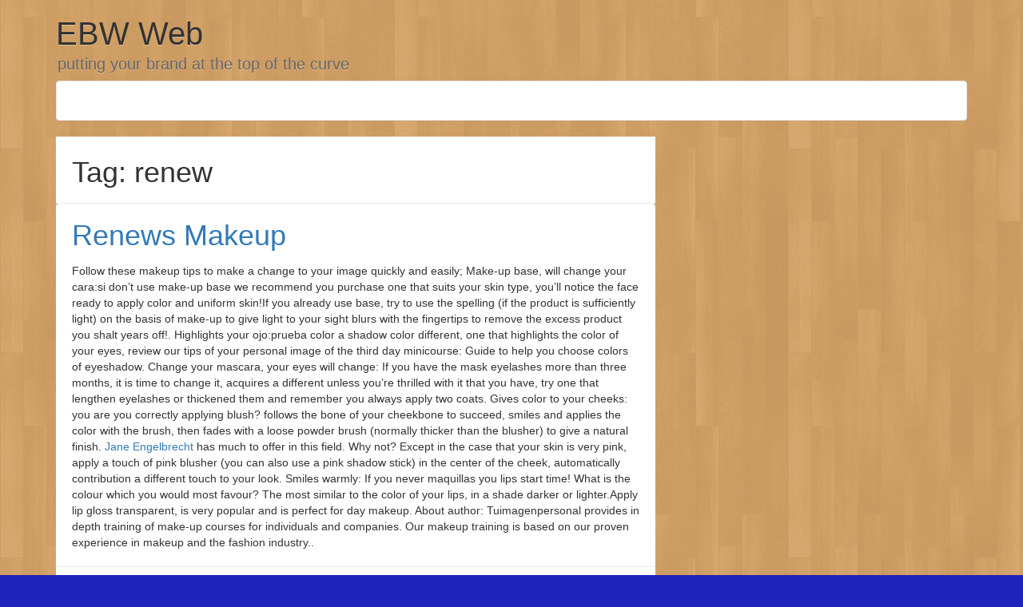

--- FILE ---
content_type: text/html; charset=UTF-8
request_url: http://www.ebwweb.com/tag/renew/
body_size: 7952
content:
<!DOCTYPE html>
<html lang="en-US">
<head>
<meta charset="UTF-8">
<meta name="viewport" content="width=device-width, initial-scale=1.0">
<link rel="profile" href="http://gmpg.org/xfn/11">
<link rel="pingback" href="http://www.ebwweb.com/xmlrpc.php">
<title>renew &#8211; EBW Web</title>
<meta name='robots' content='max-image-preview:large' />
<link rel="alternate" type="application/rss+xml" title="EBW Web &raquo; Feed" href="http://www.ebwweb.com/feed/" />
<link rel="alternate" type="application/rss+xml" title="EBW Web &raquo; Comments Feed" href="http://www.ebwweb.com/comments/feed/" />
<link rel="alternate" type="application/rss+xml" title="EBW Web &raquo; renew Tag Feed" href="http://www.ebwweb.com/tag/renew/feed/" />
<style id='wp-img-auto-sizes-contain-inline-css' type='text/css'>
img:is([sizes=auto i],[sizes^="auto," i]){contain-intrinsic-size:3000px 1500px}
/*# sourceURL=wp-img-auto-sizes-contain-inline-css */
</style>
<style id='wp-block-library-inline-css' type='text/css'>
:root{--wp-block-synced-color:#7a00df;--wp-block-synced-color--rgb:122,0,223;--wp-bound-block-color:var(--wp-block-synced-color);--wp-editor-canvas-background:#ddd;--wp-admin-theme-color:#007cba;--wp-admin-theme-color--rgb:0,124,186;--wp-admin-theme-color-darker-10:#006ba1;--wp-admin-theme-color-darker-10--rgb:0,107,160.5;--wp-admin-theme-color-darker-20:#005a87;--wp-admin-theme-color-darker-20--rgb:0,90,135;--wp-admin-border-width-focus:2px}@media (min-resolution:192dpi){:root{--wp-admin-border-width-focus:1.5px}}.wp-element-button{cursor:pointer}:root .has-very-light-gray-background-color{background-color:#eee}:root .has-very-dark-gray-background-color{background-color:#313131}:root .has-very-light-gray-color{color:#eee}:root .has-very-dark-gray-color{color:#313131}:root .has-vivid-green-cyan-to-vivid-cyan-blue-gradient-background{background:linear-gradient(135deg,#00d084,#0693e3)}:root .has-purple-crush-gradient-background{background:linear-gradient(135deg,#34e2e4,#4721fb 50%,#ab1dfe)}:root .has-hazy-dawn-gradient-background{background:linear-gradient(135deg,#faaca8,#dad0ec)}:root .has-subdued-olive-gradient-background{background:linear-gradient(135deg,#fafae1,#67a671)}:root .has-atomic-cream-gradient-background{background:linear-gradient(135deg,#fdd79a,#004a59)}:root .has-nightshade-gradient-background{background:linear-gradient(135deg,#330968,#31cdcf)}:root .has-midnight-gradient-background{background:linear-gradient(135deg,#020381,#2874fc)}:root{--wp--preset--font-size--normal:16px;--wp--preset--font-size--huge:42px}.has-regular-font-size{font-size:1em}.has-larger-font-size{font-size:2.625em}.has-normal-font-size{font-size:var(--wp--preset--font-size--normal)}.has-huge-font-size{font-size:var(--wp--preset--font-size--huge)}.has-text-align-center{text-align:center}.has-text-align-left{text-align:left}.has-text-align-right{text-align:right}.has-fit-text{white-space:nowrap!important}#end-resizable-editor-section{display:none}.aligncenter{clear:both}.items-justified-left{justify-content:flex-start}.items-justified-center{justify-content:center}.items-justified-right{justify-content:flex-end}.items-justified-space-between{justify-content:space-between}.screen-reader-text{border:0;clip-path:inset(50%);height:1px;margin:-1px;overflow:hidden;padding:0;position:absolute;width:1px;word-wrap:normal!important}.screen-reader-text:focus{background-color:#ddd;clip-path:none;color:#444;display:block;font-size:1em;height:auto;left:5px;line-height:normal;padding:15px 23px 14px;text-decoration:none;top:5px;width:auto;z-index:100000}html :where(.has-border-color){border-style:solid}html :where([style*=border-top-color]){border-top-style:solid}html :where([style*=border-right-color]){border-right-style:solid}html :where([style*=border-bottom-color]){border-bottom-style:solid}html :where([style*=border-left-color]){border-left-style:solid}html :where([style*=border-width]){border-style:solid}html :where([style*=border-top-width]){border-top-style:solid}html :where([style*=border-right-width]){border-right-style:solid}html :where([style*=border-bottom-width]){border-bottom-style:solid}html :where([style*=border-left-width]){border-left-style:solid}html :where(img[class*=wp-image-]){height:auto;max-width:100%}:where(figure){margin:0 0 1em}html :where(.is-position-sticky){--wp-admin--admin-bar--position-offset:var(--wp-admin--admin-bar--height,0px)}@media screen and (max-width:600px){html :where(.is-position-sticky){--wp-admin--admin-bar--position-offset:0px}}
/*# sourceURL=wp-block-library-inline-css */
</style><style id='global-styles-inline-css' type='text/css'>
:root{--wp--preset--aspect-ratio--square: 1;--wp--preset--aspect-ratio--4-3: 4/3;--wp--preset--aspect-ratio--3-4: 3/4;--wp--preset--aspect-ratio--3-2: 3/2;--wp--preset--aspect-ratio--2-3: 2/3;--wp--preset--aspect-ratio--16-9: 16/9;--wp--preset--aspect-ratio--9-16: 9/16;--wp--preset--color--black: #000000;--wp--preset--color--cyan-bluish-gray: #abb8c3;--wp--preset--color--white: #ffffff;--wp--preset--color--pale-pink: #f78da7;--wp--preset--color--vivid-red: #cf2e2e;--wp--preset--color--luminous-vivid-orange: #ff6900;--wp--preset--color--luminous-vivid-amber: #fcb900;--wp--preset--color--light-green-cyan: #7bdcb5;--wp--preset--color--vivid-green-cyan: #00d084;--wp--preset--color--pale-cyan-blue: #8ed1fc;--wp--preset--color--vivid-cyan-blue: #0693e3;--wp--preset--color--vivid-purple: #9b51e0;--wp--preset--gradient--vivid-cyan-blue-to-vivid-purple: linear-gradient(135deg,rgb(6,147,227) 0%,rgb(155,81,224) 100%);--wp--preset--gradient--light-green-cyan-to-vivid-green-cyan: linear-gradient(135deg,rgb(122,220,180) 0%,rgb(0,208,130) 100%);--wp--preset--gradient--luminous-vivid-amber-to-luminous-vivid-orange: linear-gradient(135deg,rgb(252,185,0) 0%,rgb(255,105,0) 100%);--wp--preset--gradient--luminous-vivid-orange-to-vivid-red: linear-gradient(135deg,rgb(255,105,0) 0%,rgb(207,46,46) 100%);--wp--preset--gradient--very-light-gray-to-cyan-bluish-gray: linear-gradient(135deg,rgb(238,238,238) 0%,rgb(169,184,195) 100%);--wp--preset--gradient--cool-to-warm-spectrum: linear-gradient(135deg,rgb(74,234,220) 0%,rgb(151,120,209) 20%,rgb(207,42,186) 40%,rgb(238,44,130) 60%,rgb(251,105,98) 80%,rgb(254,248,76) 100%);--wp--preset--gradient--blush-light-purple: linear-gradient(135deg,rgb(255,206,236) 0%,rgb(152,150,240) 100%);--wp--preset--gradient--blush-bordeaux: linear-gradient(135deg,rgb(254,205,165) 0%,rgb(254,45,45) 50%,rgb(107,0,62) 100%);--wp--preset--gradient--luminous-dusk: linear-gradient(135deg,rgb(255,203,112) 0%,rgb(199,81,192) 50%,rgb(65,88,208) 100%);--wp--preset--gradient--pale-ocean: linear-gradient(135deg,rgb(255,245,203) 0%,rgb(182,227,212) 50%,rgb(51,167,181) 100%);--wp--preset--gradient--electric-grass: linear-gradient(135deg,rgb(202,248,128) 0%,rgb(113,206,126) 100%);--wp--preset--gradient--midnight: linear-gradient(135deg,rgb(2,3,129) 0%,rgb(40,116,252) 100%);--wp--preset--font-size--small: 13px;--wp--preset--font-size--medium: 20px;--wp--preset--font-size--large: 36px;--wp--preset--font-size--x-large: 42px;--wp--preset--spacing--20: 0.44rem;--wp--preset--spacing--30: 0.67rem;--wp--preset--spacing--40: 1rem;--wp--preset--spacing--50: 1.5rem;--wp--preset--spacing--60: 2.25rem;--wp--preset--spacing--70: 3.38rem;--wp--preset--spacing--80: 5.06rem;--wp--preset--shadow--natural: 6px 6px 9px rgba(0, 0, 0, 0.2);--wp--preset--shadow--deep: 12px 12px 50px rgba(0, 0, 0, 0.4);--wp--preset--shadow--sharp: 6px 6px 0px rgba(0, 0, 0, 0.2);--wp--preset--shadow--outlined: 6px 6px 0px -3px rgb(255, 255, 255), 6px 6px rgb(0, 0, 0);--wp--preset--shadow--crisp: 6px 6px 0px rgb(0, 0, 0);}:where(.is-layout-flex){gap: 0.5em;}:where(.is-layout-grid){gap: 0.5em;}body .is-layout-flex{display: flex;}.is-layout-flex{flex-wrap: wrap;align-items: center;}.is-layout-flex > :is(*, div){margin: 0;}body .is-layout-grid{display: grid;}.is-layout-grid > :is(*, div){margin: 0;}:where(.wp-block-columns.is-layout-flex){gap: 2em;}:where(.wp-block-columns.is-layout-grid){gap: 2em;}:where(.wp-block-post-template.is-layout-flex){gap: 1.25em;}:where(.wp-block-post-template.is-layout-grid){gap: 1.25em;}.has-black-color{color: var(--wp--preset--color--black) !important;}.has-cyan-bluish-gray-color{color: var(--wp--preset--color--cyan-bluish-gray) !important;}.has-white-color{color: var(--wp--preset--color--white) !important;}.has-pale-pink-color{color: var(--wp--preset--color--pale-pink) !important;}.has-vivid-red-color{color: var(--wp--preset--color--vivid-red) !important;}.has-luminous-vivid-orange-color{color: var(--wp--preset--color--luminous-vivid-orange) !important;}.has-luminous-vivid-amber-color{color: var(--wp--preset--color--luminous-vivid-amber) !important;}.has-light-green-cyan-color{color: var(--wp--preset--color--light-green-cyan) !important;}.has-vivid-green-cyan-color{color: var(--wp--preset--color--vivid-green-cyan) !important;}.has-pale-cyan-blue-color{color: var(--wp--preset--color--pale-cyan-blue) !important;}.has-vivid-cyan-blue-color{color: var(--wp--preset--color--vivid-cyan-blue) !important;}.has-vivid-purple-color{color: var(--wp--preset--color--vivid-purple) !important;}.has-black-background-color{background-color: var(--wp--preset--color--black) !important;}.has-cyan-bluish-gray-background-color{background-color: var(--wp--preset--color--cyan-bluish-gray) !important;}.has-white-background-color{background-color: var(--wp--preset--color--white) !important;}.has-pale-pink-background-color{background-color: var(--wp--preset--color--pale-pink) !important;}.has-vivid-red-background-color{background-color: var(--wp--preset--color--vivid-red) !important;}.has-luminous-vivid-orange-background-color{background-color: var(--wp--preset--color--luminous-vivid-orange) !important;}.has-luminous-vivid-amber-background-color{background-color: var(--wp--preset--color--luminous-vivid-amber) !important;}.has-light-green-cyan-background-color{background-color: var(--wp--preset--color--light-green-cyan) !important;}.has-vivid-green-cyan-background-color{background-color: var(--wp--preset--color--vivid-green-cyan) !important;}.has-pale-cyan-blue-background-color{background-color: var(--wp--preset--color--pale-cyan-blue) !important;}.has-vivid-cyan-blue-background-color{background-color: var(--wp--preset--color--vivid-cyan-blue) !important;}.has-vivid-purple-background-color{background-color: var(--wp--preset--color--vivid-purple) !important;}.has-black-border-color{border-color: var(--wp--preset--color--black) !important;}.has-cyan-bluish-gray-border-color{border-color: var(--wp--preset--color--cyan-bluish-gray) !important;}.has-white-border-color{border-color: var(--wp--preset--color--white) !important;}.has-pale-pink-border-color{border-color: var(--wp--preset--color--pale-pink) !important;}.has-vivid-red-border-color{border-color: var(--wp--preset--color--vivid-red) !important;}.has-luminous-vivid-orange-border-color{border-color: var(--wp--preset--color--luminous-vivid-orange) !important;}.has-luminous-vivid-amber-border-color{border-color: var(--wp--preset--color--luminous-vivid-amber) !important;}.has-light-green-cyan-border-color{border-color: var(--wp--preset--color--light-green-cyan) !important;}.has-vivid-green-cyan-border-color{border-color: var(--wp--preset--color--vivid-green-cyan) !important;}.has-pale-cyan-blue-border-color{border-color: var(--wp--preset--color--pale-cyan-blue) !important;}.has-vivid-cyan-blue-border-color{border-color: var(--wp--preset--color--vivid-cyan-blue) !important;}.has-vivid-purple-border-color{border-color: var(--wp--preset--color--vivid-purple) !important;}.has-vivid-cyan-blue-to-vivid-purple-gradient-background{background: var(--wp--preset--gradient--vivid-cyan-blue-to-vivid-purple) !important;}.has-light-green-cyan-to-vivid-green-cyan-gradient-background{background: var(--wp--preset--gradient--light-green-cyan-to-vivid-green-cyan) !important;}.has-luminous-vivid-amber-to-luminous-vivid-orange-gradient-background{background: var(--wp--preset--gradient--luminous-vivid-amber-to-luminous-vivid-orange) !important;}.has-luminous-vivid-orange-to-vivid-red-gradient-background{background: var(--wp--preset--gradient--luminous-vivid-orange-to-vivid-red) !important;}.has-very-light-gray-to-cyan-bluish-gray-gradient-background{background: var(--wp--preset--gradient--very-light-gray-to-cyan-bluish-gray) !important;}.has-cool-to-warm-spectrum-gradient-background{background: var(--wp--preset--gradient--cool-to-warm-spectrum) !important;}.has-blush-light-purple-gradient-background{background: var(--wp--preset--gradient--blush-light-purple) !important;}.has-blush-bordeaux-gradient-background{background: var(--wp--preset--gradient--blush-bordeaux) !important;}.has-luminous-dusk-gradient-background{background: var(--wp--preset--gradient--luminous-dusk) !important;}.has-pale-ocean-gradient-background{background: var(--wp--preset--gradient--pale-ocean) !important;}.has-electric-grass-gradient-background{background: var(--wp--preset--gradient--electric-grass) !important;}.has-midnight-gradient-background{background: var(--wp--preset--gradient--midnight) !important;}.has-small-font-size{font-size: var(--wp--preset--font-size--small) !important;}.has-medium-font-size{font-size: var(--wp--preset--font-size--medium) !important;}.has-large-font-size{font-size: var(--wp--preset--font-size--large) !important;}.has-x-large-font-size{font-size: var(--wp--preset--font-size--x-large) !important;}
/*# sourceURL=global-styles-inline-css */
</style>
<style id='classic-theme-styles-inline-css' type='text/css'>
/*! This file is auto-generated */
.wp-block-button__link{color:#fff;background-color:#32373c;border-radius:9999px;box-shadow:none;text-decoration:none;padding:calc(.667em + 2px) calc(1.333em + 2px);font-size:1.125em}.wp-block-file__button{background:#32373c;color:#fff;text-decoration:none}
/*# sourceURL=/wp-includes/css/classic-themes.min.css */
</style>
<!-- <link rel='stylesheet' id='lineday-style-css' href='http://www.ebwweb.com/wp-content/themes/lineday/style.css?ver=6.9' type='text/css' media='all' /> -->
<!-- <link rel='stylesheet' id='lineday-bootstrap-css' href='http://www.ebwweb.com/wp-content/themes/lineday/assets/css/bootstrap/bootstrap.min.css?ver=6.9' type='text/css' media='all' /> -->
<!-- <link rel='stylesheet' id='lineday-bootstrapwp-css' href='http://www.ebwweb.com/wp-content/themes/lineday/assets/css/bootstrap-wp.css?ver=6.9' type='text/css' media='all' /> -->
<!-- <link rel='stylesheet' id='lineday-fontawesome-css' href='http://www.ebwweb.com/wp-content/themes/lineday/assets/css/FontAwesome/font-awesome.min.css?ver=4.3.0' type='text/css' media='all' /> -->
<link rel="stylesheet" type="text/css" href="//www.ebwweb.com/wp-content/cache/wpfc-minified/13zpafwc/bmeff.css" media="all"/>
<style type="text/css">
#available-widgets [class*="theme_subscription_"] .widget-title::before { content: "\f466" !important; }
.sub-form { width: 100%; text-align: center; }
.sub-form:not(.widgeted):not(._tsw) { min-width: 200px; max-height: 350px; width: 35%; margin: 0 auto; }
.subscribe-input:not(.widgeted):not(._tsw), .subscribe-submit:not(.widgeted):not(._tsw) { width: 95%; margin: 0 auto; }
.subscribe-input { margin-bottom: 5px !important; }
.subscribe-input.widgeted, .subscribe-submit.widgeted { width: 100%; }
.subscribe-submit { margin-top: 5px; transition: .3s all; }
.theme_sub_f-cont { padding: 5px 22px; transition: all .3s; overflow: hidden; }
.theme_sub_f-cont p { font-size: 10px; margin: 6px 0; }
.tsf-black { color: black; }
.tsf-lowf { font-size: 11px; display: block; line-height: 1.2; margin-top: 10px; }
._tsw .subscribe-input, ._tsw .subscribe-submit { width: 100%; }
#customize-control-theme_sub_plain_text2 { margin-left: 2px; }
</style>
<script type="text/javascript">
if (typeof getContrast === 'undefined') {
function theme_getBtnColor(delay = 10) {
setTimeout(() => {
let $elems = document.getElementsByClassName('theme_subscription_form_');
for (let i = 0; i < $elems.length; ++i) {
let $elem = $elems[i];
let $input = $elem.querySelector('input[type="email"]');
let $button = $elem.querySelector('input[type="submit"]');
let $colwrap = $elem.querySelector('.theme_color_wrapper');
let rgb = window.getComputedStyle($button, null).getPropertyValue('background-color');
rgb = rgb.match(/^rgba?[\s+]?\([\s+]?(\d+)[\s+]?,[\s+]?(\d+)[\s+]?,[\s+]?(\d+)[\s+]?/i);
rgb = (rgb && rgb.length === 4) ? "#" +
("0" + parseInt(rgb[1],10).toString(16)).slice(-2) +
("0" + parseInt(rgb[2],10).toString(16)).slice(-2) +
("0" + parseInt(rgb[3],10).toString(16)).slice(-2) : '';
let iw = $input.offsetWidth, bw = $button.offsetWidth;
if (iw != bw) {
if (iw > bw) $input.style.width = `calc(100% - ${iw - bw}px)`;
else $button.style.width = `calc(100% - ${bw - iw}px)`;
}
$button.removeEventListener('mouseover', theme_recalculateColor);
$button.removeEventListener('mouseout', theme_recalculateColor);
$button.addEventListener('mouseover', theme_recalculateColor);
$button.addEventListener('mouseout', theme_recalculateColor);
$colwrap.style.color = theme_getContrast(rgb);
}
}, delay);
};
function theme_recalculateColor() {
theme_getBtnColor(310);
theme_getBtnColor();
}
function theme_getContrast(hexcolor) {
if (hexcolor.slice(0, 1) === '#') hexcolor = hexcolor.slice(1);
if (hexcolor.length === 3)  hexcolor = hexcolor.split('').map(function (hex) { return hex + hex; }).join('');
let r = parseInt(hexcolor.substr(0,2),16),
g = parseInt(hexcolor.substr(2,2),16),
b = parseInt(hexcolor.substr(4,2),16);
let yiq = ((r * 299) + (g * 587) + (b * 114)) / 1000;
return (yiq >= 128) ? 'rgba(0, 0, 0, 0.8)' : 'rgba(255, 255, 255, 0.8)';
}
theme_getBtnColor();
}
</script>
<script src='//www.ebwweb.com/wp-content/cache/wpfc-minified/132qni4x/bmefg.js' type="text/javascript"></script>
<!-- <script type="text/javascript" src="http://www.ebwweb.com/wp-includes/js/jquery/jquery.min.js?ver=3.7.1" id="jquery-core-js"></script> -->
<!-- <script type="text/javascript" src="http://www.ebwweb.com/wp-includes/js/jquery/jquery-migrate.min.js?ver=3.4.1" id="jquery-migrate-js"></script> -->
<!-- <script type="text/javascript" src="http://www.ebwweb.com/wp-content/themes/lineday/assets/js/bootstrap/bootstrap.js?ver=6.9" id="lineday-bootstrapjs-js"></script> -->
<!-- <script type="text/javascript" src="http://www.ebwweb.com/wp-content/themes/lineday/assets/js/bootstrap-wp.js?ver=6.9" id="lineday-bootstrapwp-js"></script> -->
<!-- <script type="text/javascript" src="http://www.ebwweb.com/wp-content/themes/lineday/assets/js/FitVids.js-master/jquery.fitvids.js?ver=6.9" id="lineday-fitvids-js"></script> -->
<link rel="https://api.w.org/" href="http://www.ebwweb.com/wp-json/" /><link rel="alternate" title="JSON" type="application/json" href="http://www.ebwweb.com/wp-json/wp/v2/tags/297" /><link rel="EditURI" type="application/rsd+xml" title="RSD" href="http://www.ebwweb.com/xmlrpc.php?rsd" />
<meta name="generator" content="WordPress 6.9" />
<style data-context="foundation-flickity-css">/*! Flickity v2.0.2
http://flickity.metafizzy.co
---------------------------------------------- */.flickity-enabled{position:relative}.flickity-enabled:focus{outline:0}.flickity-viewport{overflow:hidden;position:relative;height:100%}.flickity-slider{position:absolute;width:100%;height:100%}.flickity-enabled.is-draggable{-webkit-tap-highlight-color:transparent;tap-highlight-color:transparent;-webkit-user-select:none;-moz-user-select:none;-ms-user-select:none;user-select:none}.flickity-enabled.is-draggable .flickity-viewport{cursor:move;cursor:-webkit-grab;cursor:grab}.flickity-enabled.is-draggable .flickity-viewport.is-pointer-down{cursor:-webkit-grabbing;cursor:grabbing}.flickity-prev-next-button{position:absolute;top:50%;width:44px;height:44px;border:none;border-radius:50%;background:#fff;background:hsla(0,0%,100%,.75);cursor:pointer;-webkit-transform:translateY(-50%);transform:translateY(-50%)}.flickity-prev-next-button:hover{background:#fff}.flickity-prev-next-button:focus{outline:0;box-shadow:0 0 0 5px #09f}.flickity-prev-next-button:active{opacity:.6}.flickity-prev-next-button.previous{left:10px}.flickity-prev-next-button.next{right:10px}.flickity-rtl .flickity-prev-next-button.previous{left:auto;right:10px}.flickity-rtl .flickity-prev-next-button.next{right:auto;left:10px}.flickity-prev-next-button:disabled{opacity:.3;cursor:auto}.flickity-prev-next-button svg{position:absolute;left:20%;top:20%;width:60%;height:60%}.flickity-prev-next-button .arrow{fill:#333}.flickity-page-dots{position:absolute;width:100%;bottom:-25px;padding:0;margin:0;list-style:none;text-align:center;line-height:1}.flickity-rtl .flickity-page-dots{direction:rtl}.flickity-page-dots .dot{display:inline-block;width:10px;height:10px;margin:0 8px;background:#333;border-radius:50%;opacity:.25;cursor:pointer}.flickity-page-dots .dot.is-selected{opacity:1}</style><style data-context="foundation-slideout-css">.slideout-menu{position:fixed;left:0;top:0;bottom:0;right:auto;z-index:0;width:256px;overflow-y:auto;-webkit-overflow-scrolling:touch;display:none}.slideout-menu.pushit-right{left:auto;right:0}.slideout-panel{position:relative;z-index:1;will-change:transform}.slideout-open,.slideout-open .slideout-panel,.slideout-open body{overflow:hidden}.slideout-open .slideout-menu{display:block}.pushit{display:none}</style><style type="text/css" id="custom-background-css">
body.custom-background { background-color: #1e23bc; background-image: url("http://www.ebwweb.com/wp-content/themes/lineday/assets/images/background.png"); background-position: left top; background-size: auto; background-repeat: repeat; background-attachment: scroll; }
</style>
<style>.ios7.web-app-mode.has-fixed header{ background-color: rgba(3,122,221,.88);}</style></head>
<body class="archive tag tag-renew tag-297 custom-background wp-theme-lineday" itemscope="itemscope" itemtype="http://schema.org/WebPage" >
<div id="page" class="hfeed site">
<a class="skip-link screen-reader-text" href="#content">Skip to content</a>
<header id="masthead" class="site-header" role="banner" itemscope="itemscope" itemtype="http://schema.org/WPHeader">
<div class="container">
<div class="row">
<div class="site-header-inner col-sm-12">
<div class="site-branding">
<h1 class="site-title" itemprop="headline"><a href="http://www.ebwweb.com/" title="EBW Web" rel="home">EBW Web</a></h1>
<h2 class="site-description clear" itemprop="description">putting your brand at the top of the curve</h2>
</div><!-- .site-branding -->
</div><!-- .site-header-inner -->
</div><!-- .row -->
</div><!-- .container -->
</header><!-- #masthead -->
<nav class="site-navigation" class="main-navigation" role="navigation" itemscope="itemscope" itemtype="http://schema.org/SiteNavigationElement">
<div class="container">
<div class="row">
<div class="site-navigation-inner col-sm-12">
<div class="navbar navbar-default">
<div class="navbar-header">
<!-- .navbar-toggle is used as the toggle for collapsed navbar content -->
<button type="button" class="navbar-toggle" data-toggle="collapse" data-target=".navbar-responsive-collapse">
<span class="screen-reader-text">Toggle navigation</span>
<span class="icon-bar"></span>
<span class="icon-bar"></span>
<span class="icon-bar"></span>
</button>
</div><!-- .navbar-header -->
<div class="navbar-collapse collapse navbar-responsive-collapse">
</div><!-- .navbar-collapse -->
</div><!-- .navbar -->
</div><!-- .site-navigation-inner -->
</div><!-- .row -->
</div><!-- .container -->
</nav><!-- .site-navigation -->
<div id="content" class="site-content">
<div class="container">
<div class="row">
<div id="primary" class="content-area col-sm-12 col-md-8" itemprop="mainContentOfPage" itemscope="itemscope" itemtype="http://schema.org/Blog">
<main id="main" class="site-main" role="main">
<header class="page-header">
<h1 class="page-title">Tag: renew</h1>			</header><!-- .page-header -->
<article id="post-1792" class="post-1792 post type-post status-publish format-standard hentry category-news tag-makeup-beauty-makeup tag-renew" itemscope="itemscope" itemtype="http://schema.org/BlogPosting" itemprop="blogPost">
<header class="entry-header">
<h1 class="entry-title" itemprop="headline"><a href="http://www.ebwweb.com/renews-makeup/" rel="bookmark">Renews Makeup</a></h1>	</header><!-- .entry-header -->
<div class="entry-content" itemprop="text">
<p>Follow these makeup tips to make a change to your image quickly and easily; Make-up base, will change your cara:si don&#8217;t use make-up base we recommend you purchase one that suits your skin type, you&#8217;ll notice the face ready to apply color and uniform skin!If you already use base, try to use the spelling (if the product is sufficiently light) on the basis of make-up to give light to your sight blurs with the fingertips to remove the excess product you shalt years off!. Highlights your ojo:prueba color a shadow color different, one that highlights the color of your eyes, review our tips of your personal image of the third day minicourse: Guide to help you choose colors of eyeshadow. Change your mascara, your eyes will change: If you have the mask eyelashes more than three months, it is time to change it, acquires a different unless you&#8217;re thrilled with it that you have, try one that lengthen eyelashes or thickened them and remember you always apply two coats. Gives color to your cheeks: you are you correctly applying blush? follows the bone of your cheekbone to succeed, smiles and applies the color with the brush, then fades with a loose powder brush (normally thicker than the blusher) to give a natural finish. <a href='https://www.iol.co.za/personal-finance/guides/fsca-withdraws-the-license-of-basfour-48b0b35c-cfeb-4ee2-9006-c6f4a33c14c1'>Jane Engelbrecht</a> has much to offer in this field. Why not? Except in the case that your skin is very pink, apply a touch of pink blusher (you can also use a pink shadow stick) in the center of the cheek, automatically contribution a different touch to your look. Smiles warmly: If you never maquillas you lips start time! What is the colour which you would most favour? The most similar to the color of your lips, in a shade darker or lighter.Apply lip gloss transparent, is very popular and is perfect for day makeup. About author: Tuimagenpersonal provides in depth training of make-up courses for individuals and companies. Our makeup training is based on our proven experience in makeup and the fashion industry..</p>
</div><!-- .entry-content -->
<footer class="entry-footer">
<span class="posted-on"><span class="glyphicon glyphicon-calendar" aria-
hidden="true"></span><a href="http://www.ebwweb.com/renews-makeup/" rel="bookmark"><time class="entry-date published updated" datetime="2021-01-06T00:48:17-05:00" itemprop="datePublished">January 6, 2021</time></a></span><span class="byline"><span class="fa fa-user"></span><span class="author vcard" itemprop="name"><a class="url fn n" href="http://www.ebwweb.com/author/admin/">admin</a></span></span><span class="cat-links"><span class="glyphicon glyphicon-folder-open" aria-
hidden="true"></span><a href="http://www.ebwweb.com/category/news/" rel="category tag">News</a></span><span class="tags-links"><span class="glyphicon glyphicon-tags" aria-
hidden="true"></span><a href="http://www.ebwweb.com/tag/makeup-beauty-makeup/" rel="tag">makeup beauty makeup</a>, <a href="http://www.ebwweb.com/tag/renew/" rel="tag">renew</a></span>	</footer><!-- .entry-footer -->
</article><!-- #post-## -->
</main><!-- #main -->
</div><!-- #primary -->
<div id="secondary" class="widget-area col-sm-12 col-md-4" role="complementary" itemscope="itemscope" itemtype="http://schema.org/WPSideBar">
</div>
<!-- #secondary -->
            </div><!-- .row -->
</div><!-- .container -->
</div><!-- #content -->
<footer id="colophon" class="site-footer" role="contentinfo" itemscope="itemscope" itemtype="http://schema.org/WPFooter">
<div class="container">
<div class="row">
<div class="site-footer-inner col-sm-12">
<div class="site-info">
Proudly powered by WordPress            			<span class="sep"> | </span>
Theme: <a href="https://wordpress.org/themes/lineday/" rel="bookmark">LineDay</a>.            		</div><!-- .site-info -->
</div><!-- .site-footer-inner -->
</div><!-- .row -->
</div><!-- .container -->
</footer><!-- #colophon -->
</div><!-- #page -->
<script type="speculationrules">
{"prefetch":[{"source":"document","where":{"and":[{"href_matches":"/*"},{"not":{"href_matches":["/wp-*.php","/wp-admin/*","/wp-content/uploads/*","/wp-content/*","/wp-content/plugins/*","/wp-content/themes/lineday/*","/*\\?(.+)"]}},{"not":{"selector_matches":"a[rel~=\"nofollow\"]"}},{"not":{"selector_matches":".no-prefetch, .no-prefetch a"}}]},"eagerness":"conservative"}]}
</script>
<!-- Powered by WPtouch: 4.3.62 --><script type="text/javascript" src="http://www.ebwweb.com/wp-content/themes/lineday/assets/js/skip-link-focus-fix.js?ver=20130115" id="lineday-skip-link-focus-fix-js"></script>
</body>
</html><!-- WP Fastest Cache file was created in 0.128 seconds, on January 13, 2026 @ 8:39 am -->